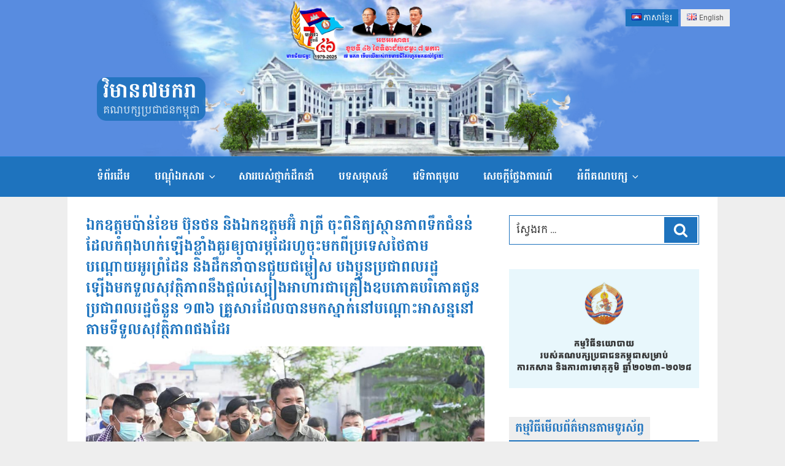

--- FILE ---
content_type: application/javascript
request_url: https://www.cpp.org.kh/wp-content/themes/cpptwentyseventeen/assets/js/custom.js?ver=1.0
body_size: 423
content:


(function( $ ) {
	
	jQuery(".cover-topic.youtube").click(function(){
		
		var url = jQuery(this).attr('data-link');
		
		var videoid = url.match(/(?:https?:\/{2})?(?:w{3}\.)?youtu(?:be)?\.(?:com|be)(?:\/watch\?v=|\/)([^\s&]+)/);
		
		if(videoid != null) {
			$html = '<div class="youtube-play"><table><tbody><tr><td align="center" valign="middle">';
			$html += '<div class="exit">Exit <i class="fas fa-compress"></i></div>';
			$html += '<iframe width="560" height="315" src="https://www.youtube.com/embed/'+videoid[1]+'?rel=0" frameborder="0" allowfullscreen></iframe>';
			$html += '</td></tr></tbody></table>';
			$html += '<style type="text/css">.youtube-play{opacity:1;}</style>';
		   
		} else {
			$html = '<div class="youtube-play opacity-1"><table><tbody><tr><td align="center" valign="middle">Invalid Video</td></tr></tbody></table>';
		}
			$html+= '<script type="text/javascript">jQuery(".youtube-play").click(function(){jQuery(this).remove();});</script>';
			$html += '</div>';
		
		jQuery('body').append( $html );
		
	});	
	
	
})( jQuery );
